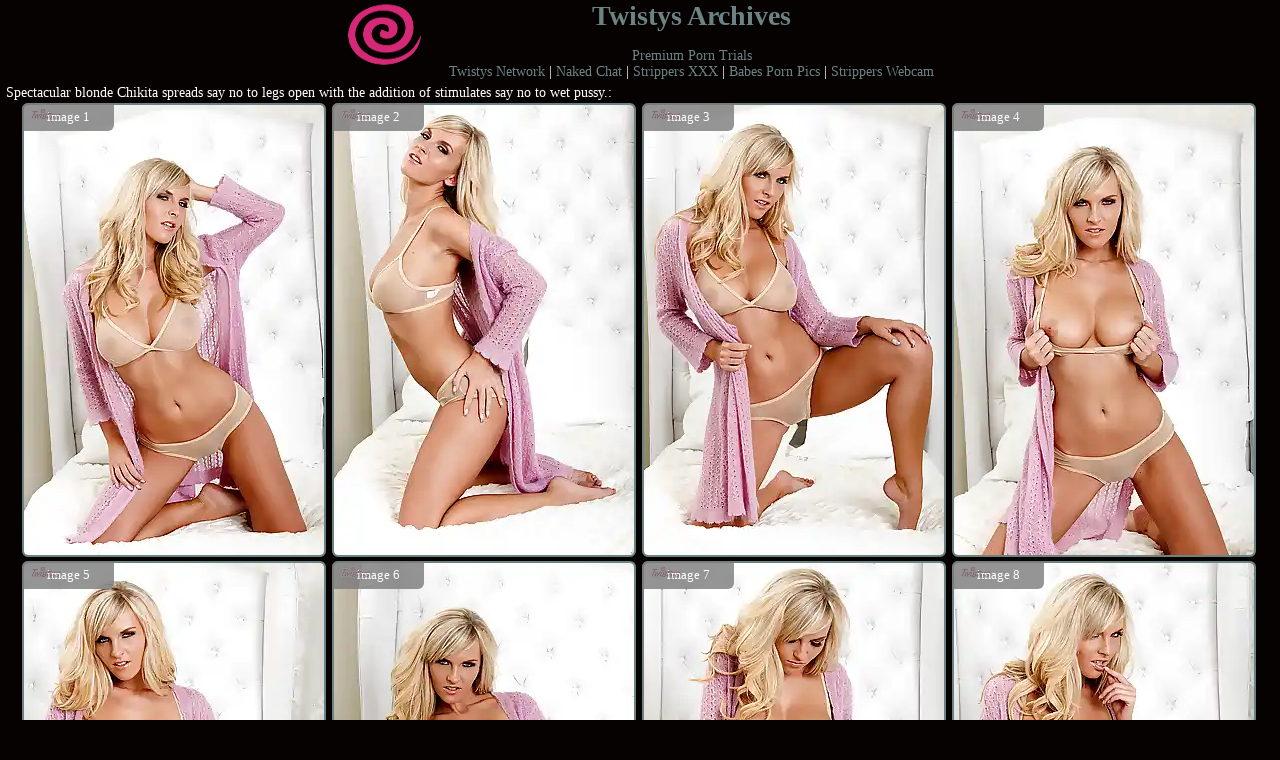

--- FILE ---
content_type: text/html; charset=UTF-8
request_url: https://www.twistysarchives.com/gallery/2679.html
body_size: 7178
content:
<!DOCTYPE html>
<html lang="en">
<head>
<meta charset="utf-8">
<meta name="rating" content="RTA-5042-1996-1400-1577-RTA" />
<title>Spectacular blonde Chikita spreads say no to legs open with the addition of stimulates say no to wet pussy. - TwistysArchives.com</title>
<meta name="viewport" content="width=device-width, initial-scale=1" />
<meta name="description" content="Total 16 pics with Spectacular blonde Chikita spreads say no to legs open with the addition of stimulates say no to wet pussy. for FREE! Naked Twistys girls with big tits expose their perfect bodies." />
<meta name="referrer" content="unsafe-url"/>
<meta name="robots" content="index, follow">
<style>
* {padding:0;margin:0;}
body {font-family:verdana;font-size:14px;background:#060201;color:#fff;}
a {color:#6c8384;text-decoration:none;}
a:hover {color:#98babc;text-decoration:none;}
.h_item {display:inline-table;position:relative;height:80px;vertical-align:top;padding:0 10px 0 10px;}
.i_item {position:absolute;font-size:13px;width:80px;background:#7b7b7b;opacity:0.8;top:0px;left:0px;padding:6px;color:#fff;border-radius:6px 0 6px 0;}
.item {margin:2px;border-radius:6px;}
.width {max-width:1550px;}
.lazy {vertical-align:top;border-radius:6px;border: 2px solid #6c8384;}
.lazy:hover {border: 2px solid #98babc;}
</style>
<!-- Global site tag (gtag.js) - Google Analytics -->
<script async src="https://www.googletagmanager.com/gtag/js?id=G-ZGSL3TGWK9"></script>
<script>
  window.dataLayer = window.dataLayer || [];
  function gtag(){dataLayer.push(arguments);}
  gtag('js', new Date());

  gtag('config', 'G-ZGSL3TGWK9');
</script>
</head>
<body>
<center>
<div class="width">    
<div class="h_item"><a href="/"><img src="/images/twi.png" width="79" height="70"></a></div>
<div class="h_item"><h1><a href="/">Twistys Archives</a></h1>
<br />
<a href="https://bioporno.com/onebucks">Premium Porn Trials</a><br />
<a href="/to/twistys-network/" rel="nofollow" target="_blank">Twistys Network</a> | <a href="/to/naked-chat/" rel="nofollow" target="_blank">Naked Chat</a> | <a href="https://www.hqstripper.com/" target="_blank">Strippers XXX</a> | <a href="https://allporn.pics/?search=babes" target="_blank">Babes Porn Pics</a> | <a href="https://strippers.webcam/">Strippers Webcam</a></div>
<br />
<div style="width:99%;text-align:left;margin-top:5px;">Spectacular blonde Chikita spreads say no to legs open with the addition of stimulates say no to wet pussy.:</div>
<script async src="/js/masonry.pkgd.min.js"></script>
<script>
  window.lazyLoadOptions = {
  };
</script>
<script src="/js/lazyload.min.js"></script>     
<div class="content" data-masonry='{ "itemSelector": ".item", "columnWidth": 310, "fitWidth": true }'>
<div class="item"><a href="/wp-content/uploads/galleries/2/679/0_701.jpg"><div class="i_item">image 1</div><img class="lazy" data-src="/wp-content/uploads/galleries/2/679/0_t.webp" src="/1px.png" width="300" height="450" alt=""></a></div><div class="item"><a href="/wp-content/uploads/galleries/2/679/1_14.jpg"><div class="i_item">image 2</div><img class="lazy" data-src="/wp-content/uploads/galleries/2/679/1_t.webp" src="/1px.png" width="300" height="450" alt=""></a></div><div class="item"><a href="/wp-content/uploads/galleries/2/679/2_85.jpg"><div class="i_item">image 3</div><img class="lazy" data-src="/wp-content/uploads/galleries/2/679/2_t.webp" src="/1px.png" width="300" height="450" alt=""></a></div><div class="item"><a href="/wp-content/uploads/galleries/2/679/3_832.jpg"><div class="i_item">image 4</div><img class="lazy" data-src="/wp-content/uploads/galleries/2/679/3_t.webp" src="/1px.png" width="300" height="450" alt=""></a></div><div class="item"><a href="/wp-content/uploads/galleries/2/679/4_985.jpg"><div class="i_item">image 5</div><img class="lazy" data-src="/wp-content/uploads/galleries/2/679/4_t.webp" src="/1px.png" width="300" height="450" alt=""></a></div><div class="item"><a href="/wp-content/uploads/galleries/2/679/5_681.jpg"><div class="i_item">image 6</div><img class="lazy" data-src="/wp-content/uploads/galleries/2/679/5_t.webp" src="/1px.png" width="300" height="450" alt=""></a></div><div class="item"><a href="/wp-content/uploads/galleries/2/679/6_405.jpg"><div class="i_item">image 7</div><img class="lazy" data-src="/wp-content/uploads/galleries/2/679/6_t.webp" src="/1px.png" width="300" height="450" alt=""></a></div><div class="item"><a href="/wp-content/uploads/galleries/2/679/7_709.jpg"><div class="i_item">image 8</div><img class="lazy" data-src="/wp-content/uploads/galleries/2/679/7_t.webp" src="/1px.png" width="300" height="450" alt=""></a></div><div class="item"><a href="/wp-content/uploads/galleries/2/679/8_554.jpg"><div class="i_item">image 9</div><img class="lazy" data-src="/wp-content/uploads/galleries/2/679/8_t.webp" src="/1px.png" width="300" height="450" alt=""></a></div><div class="item"><a href="/wp-content/uploads/galleries/2/679/9_107.jpg"><div class="i_item">image 10</div><img class="lazy" data-src="/wp-content/uploads/galleries/2/679/9_t.webp" src="/1px.png" width="300" height="200" alt=""></a></div><div class="item"><a href="/wp-content/uploads/galleries/2/679/10_523.jpg"><div class="i_item">image 11</div><img class="lazy" data-src="/wp-content/uploads/galleries/2/679/10_t.webp" src="/1px.png" width="300" height="450" alt=""></a></div><div class="item"><a href="/wp-content/uploads/galleries/2/679/11_824.jpg"><div class="i_item">image 12</div><img class="lazy" data-src="/wp-content/uploads/galleries/2/679/11_t.webp" src="/1px.png" width="300" height="450" alt=""></a></div><div class="item"><a href="/wp-content/uploads/galleries/2/679/12_689.jpg"><div class="i_item">image 13</div><img class="lazy" data-src="/wp-content/uploads/galleries/2/679/12_t.webp" src="/1px.png" width="300" height="450" alt=""></a></div><div class="item"><a href="/wp-content/uploads/galleries/2/679/13_126.jpg"><div class="i_item">image 14</div><img class="lazy" data-src="/wp-content/uploads/galleries/2/679/13_t.webp" src="/1px.png" width="300" height="450" alt=""></a></div><div class="item"><a href="/wp-content/uploads/galleries/2/679/14_497.jpg"><div class="i_item">image 15</div><img class="lazy" data-src="/wp-content/uploads/galleries/2/679/14_t.webp" src="/1px.png" width="300" height="450" alt=""></a></div><div class="item"><a href="/wp-content/uploads/galleries/2/679/15_763.jpg"><div class="i_item">image 16</div><img class="lazy" data-src="/wp-content/uploads/galleries/2/679/15_t.webp" src="/1px.png" width="300" height="200" alt=""></a></div>    
</div>
<a href="/to/twistys-network/" rel="nofollow"><img src="/images/twi2.png">
<h1>Get Full Access To <b>Twistys Network</b></a></h1>
<br />
<div style="max-width:100%;height:254px;overflow:hidden;margin:10px 0 20px 0;">
<iframe class="lazy" width="98%" height="250" style="display:block" marginWidth="0" marginHeight="0" frameBorder="no" data-src="https://creative.stripshow.party/widgets/v4/Universal?campaignId=frame23_middle&sourceId=twistysarchives.com&tag=girls/best&hideModelName=1&thumbSizeKey=big&hideButton=1&hideTitle=1&userId=b3d6e26b4a8881c5cbcb59b9dfd2acdac5325b12954c003bef9a5cdc7dfbf010"></iframe>
</div> 
<div class="content" data-masonry='{ "itemSelector": ".item", "columnWidth": 310, "fitWidth": true }'>
<div class="item"><a href="https://www.twistysarchives.com/gallery/2729.html"><div class="i_item">related</div><img class="lazy" data-src="/wp-content/uploads/20/020_gets.webp" src="/1px.png" width="300" height="450" alt=""></a></div>
<div class="item"><a href="https://www.twistysarchives.com/gallery/2312.html"><div class="i_item">related</div><img class="lazy" data-src="/wp-content/uploads/18/770_cole-with.webp" src="/1px.png" width="300" height="455" alt=""></a></div>
<div class="item"><a href="https://www.twistysarchives.com/gallery/2728.html"><div class="i_item">related</div><img class="lazy" data-src="/wp-content/uploads/20/026_hottie-stripteases.webp" src="/1px.png" width="300" height="450" alt=""></a></div>
<div class="item"><a href="https://www.twistysarchives.com/gallery/2820.html"><div class="i_item">related</div><img class="lazy" data-src="/wp-content/uploads/20/297_prinzzess-felicity-breasts.webp" src="/1px.png" width="300" height="450" alt=""></a></div>
<div class="item"><a href="https://www.twistysarchives.com/gallery/3461.html"><div class="i_item">related</div><img class="lazy" data-src="/wp-content/uploads/22/220_far-through.webp" src="/1px.png" width="300" height="450" alt=""></a></div>
<div class="item"><a href="https://www.twistysarchives.com/gallery/2755.html"><div class="i_item">related</div><img class="lazy" data-src="/wp-content/uploads/20/102_jessica-.webp" src="/1px.png" width="300" height="450" alt=""></a></div>
<div class="item"><a href="https://www.twistysarchives.com/gallery/3488.html"><div class="i_item">related</div><img class="lazy" data-src="/wp-content/uploads/22/300_off-her.webp" src="/1px.png" width="300" height="450" alt=""></a></div>
<div class="item"><a href="https://www.twistysarchives.com/gallery/2279.html"><div class="i_item">related</div><img class="lazy" data-src="/wp-content/uploads/18/669_taylor.webp" src="/1px.png" width="300" height="447" alt=""></a></div>
<div class="item"><a href="https://www.twistysarchives.com/gallery/2280.html"><div class="i_item">related</div><img class="lazy" data-src="/wp-content/uploads/18/677_in-bra-panties.webp" src="/1px.png" width="300" height="455" alt=""></a></div>
<div class="item"><a href="https://www.twistysarchives.com/gallery/2731.html"><div class="i_item">related</div><img class="lazy" data-src="/wp-content/uploads/20/032_gets-in.webp" src="/1px.png" width="300" height="450" alt=""></a></div>
<div class="item"><a href="https://www.twistysarchives.com/gallery/2386.html"><div class="i_item">related</div><img class="lazy" data-src="/wp-content/uploads/18/993_angelica.webp" src="/1px.png" width="300" height="450" alt=""></a></div>
<div class="item"><a href="https://www.twistysarchives.com/gallery/2310.html"><div class="i_item">related</div><img class="lazy" data-src="/wp-content/uploads/18/767_glum.webp" src="/1px.png" width="300" height="450" alt=""></a></div>
<div class="item"><a href="https://www.twistysarchives.com/gallery/2294.html"><div class="i_item">related</div><img class="lazy" data-src="/wp-content/uploads/18/712_blonde.webp" src="/1px.png" width="300" height="198" alt=""></a></div>
<div class="item"><a href="https://www.twistysarchives.com/gallery/2838.html"><div class="i_item">related</div><img class="lazy" data-src="/wp-content/uploads/20/350_her-spiral.webp" src="/1px.png" width="300" height="450" alt=""></a></div>
<div class="item"><a href="https://www.twistysarchives.com/gallery/2837.html"><div class="i_item">related</div><img class="lazy" data-src="/wp-content/uploads/20/346_strips.webp" src="/1px.png" width="300" height="450" alt=""></a></div>
<div class="item"><a href="https://www.twistysarchives.com/gallery/2362.html"><div class="i_item">related</div><img class="lazy" data-src="/wp-content/uploads/18/921_prevalent-the-dungeon.webp" src="/1px.png" width="300" height="450" alt=""></a></div>
<div class="item"><a href="https://www.twistysarchives.com/gallery/2299.html"><div class="i_item">related</div><img class="lazy" data-src="/wp-content/uploads/18/735_sexy-naked-kitchenette.webp" src="/1px.png" width="300" height="450" alt=""></a></div>
<div class="item"><a href="https://www.twistysarchives.com/gallery/3480.html"><div class="i_item">related</div><img class="lazy" data-src="/wp-content/uploads/22/280_her.webp" src="/1px.png" width="300" height="200" alt=""></a></div>
<div class="item"><a href="https://www.twistysarchives.com/gallery/2292.html"><div class="i_item">related</div><img class="lazy" data-src="/wp-content/uploads/18/717_valentina-chap-fallen.webp" src="/1px.png" width="300" height="450" alt=""></a></div>
<div class="item"><a href="https://www.twistysarchives.com/gallery/3473.html"><div class="i_item">related</div><img class="lazy" data-src="/wp-content/uploads/22/251_tits.webp" src="/1px.png" width="300" height="452" alt=""></a></div>
<div class="item"><a href="https://www.twistysarchives.com/gallery/2399.html"><div class="i_item">related</div><img class="lazy" data-src="/wp-content/uploads/19/033_babe.webp" src="/1px.png" width="300" height="448" alt=""></a></div>
<div class="item"><a href="https://www.twistysarchives.com/gallery/3463.html"><div class="i_item">related</div><img class="lazy" data-src="/wp-content/uploads/22/225_takes-out.webp" src="/1px.png" width="300" height="450" alt=""></a></div>
<div class="item"><a href="https://www.twistysarchives.com/gallery/3486.html"><div class="i_item">related</div><img class="lazy" data-src="/wp-content/uploads/22/298_ruby.webp" src="/1px.png" width="300" height="200" alt=""></a></div>
<div class="item"><a href="https://www.twistysarchives.com/gallery/2286.html"><div class="i_item">related</div><img class="lazy" data-src="/wp-content/uploads/18/697_aneta-shows-sexy.webp" src="/1px.png" width="300" height="400" alt=""></a></div>
<div class="item"><a href="https://www.twistysarchives.com/gallery/2835.html"><div class="i_item">related</div><img class="lazy" data-src="/wp-content/uploads/20/340_langford-.webp" src="/1px.png" width="300" height="450" alt=""></a></div>
<div class="item"><a href="https://www.twistysarchives.com/gallery/2853.html"><div class="i_item">related</div><img class="lazy" data-src="/wp-content/uploads/20/395_not-with-to.webp" src="/1px.png" width="300" height="450" alt=""></a></div>
<div class="item"><a href="https://www.twistysarchives.com/gallery/2406.html"><div class="i_item">related</div><img class="lazy" data-src="/wp-content/uploads/19/052_jelena-synthesize.webp" src="/1px.png" width="300" height="451" alt=""></a></div>
<div class="item"><a href="https://www.twistysarchives.com/gallery/2745.html"><div class="i_item">related</div><img class="lazy" data-src="/wp-content/uploads/20/075_fingering-s.webp" src="/1px.png" width="300" height="451" alt=""></a></div>
<div class="item"><a href="https://www.twistysarchives.com/gallery/2300.html"><div class="i_item">related</div><img class="lazy" data-src="/wp-content/uploads/18/734_say.webp" src="/1px.png" width="300" height="450" alt=""></a></div>
<div class="item"><a href="https://www.twistysarchives.com/gallery/2311.html"><div class="i_item">related</div><img class="lazy" data-src="/wp-content/uploads/18/768_carli-x-in.webp" src="/1px.png" width="300" height="451" alt=""></a></div>
<div class="item"><a href="https://www.twistysarchives.com/gallery/2283.html"><div class="i_item">related</div><img class="lazy" data-src="/wp-content/uploads/18/686_brunette.webp" src="/1px.png" width="300" height="451" alt=""></a></div>
<div class="item"><a href="https://www.twistysarchives.com/gallery/2373.html"><div class="i_item">related</div><img class="lazy" data-src="/wp-content/uploads/18/956_hot-pink.webp" src="/1px.png" width="300" height="400" alt=""></a></div>
<div class="item"><a href="https://www.twistysarchives.com/gallery/2766.html"><div class="i_item">related</div><img class="lazy" data-src="/wp-content/uploads/20/130_big-natural.webp" src="/1px.png" width="300" height="194" alt=""></a></div>
<div class="item"><a href="https://www.twistysarchives.com/gallery/2320.html"><div class="i_item">related</div><img class="lazy" data-src="/wp-content/uploads/18/792_jolie.webp" src="/1px.png" width="300" height="450" alt=""></a></div>
<div class="item"><a href="https://www.twistysarchives.com/gallery/2405.html"><div class="i_item">related</div><img class="lazy" data-src="/wp-content/uploads/19/054_configuration.webp" src="/1px.png" width="300" height="200" alt=""></a></div>
<div class="item"><a href="https://www.twistysarchives.com/gallery/2361.html"><div class="i_item">related</div><img class="lazy" data-src="/wp-content/uploads/18/920_all-open.webp" src="/1px.png" width="300" height="451" alt=""></a></div>
<div class="item"><a href="https://www.twistysarchives.com/gallery/3451.html"><div class="i_item">related</div><img class="lazy" data-src="/wp-content/uploads/22/190_jenna-playing-a.webp" src="/1px.png" width="300" height="450" alt=""></a></div>
<div class="item"><a href="https://www.twistysarchives.com/gallery/2375.html"><div class="i_item">related</div><img class="lazy" data-src="/wp-content/uploads/18/957_possessions.webp" src="/1px.png" width="300" height="452" alt=""></a></div>
<div class="item"><a href="https://www.twistysarchives.com/gallery/2365.html"><div class="i_item">related</div><img class="lazy" data-src="/wp-content/uploads/18/926_no-shagging-tits.webp" src="/1px.png" width="300" height="450" alt=""></a></div>
<div class="item"><a href="https://www.twistysarchives.com/gallery/2819.html"><div class="i_item">related</div><img class="lazy" data-src="/wp-content/uploads/20/294_with-some.webp" src="/1px.png" width="300" height="463" alt=""></a></div>
<div class="item"><a href="https://www.twistysarchives.com/gallery/3470.html"><div class="i_item">related</div><img class="lazy" data-src="/wp-content/uploads/22/249_teasing.webp" src="/1px.png" width="300" height="450" alt=""></a></div>
<div class="item"><a href="https://www.twistysarchives.com/gallery/2742.html"><div class="i_item">related</div><img class="lazy" data-src="/wp-content/uploads/20/064_her.webp" src="/1px.png" width="300" height="450" alt=""></a></div>
<div class="item"><a href="https://www.twistysarchives.com/gallery/3490.html"><div class="i_item">related</div><img class="lazy" data-src="/wp-content/uploads/22/307_brea-in-a.webp" src="/1px.png" width="300" height="450" alt=""></a></div>
<div class="item"><a href="https://www.twistysarchives.com/gallery/2750.html"><div class="i_item">related</div><img class="lazy" data-src="/wp-content/uploads/20/085_inexperienced.webp" src="/1px.png" width="300" height="450" alt=""></a></div>
<div class="item"><a href="https://www.twistysarchives.com/gallery/2734.html"><div class="i_item">related</div><img class="lazy" data-src="/wp-content/uploads/20/039_black-dress-humble.webp" src="/1px.png" width="300" height="450" alt=""></a></div>
<div class="item"><a href="https://www.twistysarchives.com/gallery/2393.html"><div class="i_item">related</div><img class="lazy" data-src="/wp-content/uploads/19/016_marie-her.webp" src="/1px.png" width="300" height="450" alt=""></a></div>
<div class="item"><a href="https://www.twistysarchives.com/gallery/2278.html"><div class="i_item">related</div><img class="lazy" data-src="/wp-content/uploads/18/672_end-plus.webp" src="/1px.png" width="300" height="450" alt=""></a></div>
<div class="item"><a href="https://www.twistysarchives.com/gallery/2407.html"><div class="i_item">related</div><img class="lazy" data-src="/wp-content/uploads/19/059_faye-toys-pussy.webp" src="/1px.png" width="300" height="200" alt=""></a></div>
<div class="item"><a href="https://www.twistysarchives.com/gallery/2307.html"><div class="i_item">related</div><img class="lazy" data-src="/wp-content/uploads/18/756_erica.webp" src="/1px.png" width="300" height="450" alt=""></a></div>
<div class="item"><a href="https://www.twistysarchives.com/gallery/2858.html"><div class="i_item">related</div><img class="lazy" data-src="/wp-content/uploads/20/406_hot-comme-obese.webp" src="/1px.png" width="300" height="443" alt=""></a></div>
<div class="item"><a href="https://www.twistysarchives.com/gallery/3455.html"><div class="i_item">related</div><img class="lazy" data-src="/wp-content/uploads/22/201_playing-on.webp" src="/1px.png" width="300" height="194" alt=""></a></div>
<div class="item"><a href="https://www.twistysarchives.com/gallery/2384.html"><div class="i_item">related</div><img class="lazy" data-src="/wp-content/uploads/18/987_hand-.webp" src="/1px.png" width="300" height="450" alt=""></a></div>
<div class="item"><a href="https://www.twistysarchives.com/gallery/2860.html"><div class="i_item">related</div><img class="lazy" data-src="/wp-content/uploads/20/417_outfit.webp" src="/1px.png" width="300" height="451" alt=""></a></div>
<div class="item"><a href="https://www.twistysarchives.com/gallery/2273.html"><div class="i_item">related</div><img class="lazy" data-src="/wp-content/uploads/18/655_squeal.webp" src="/1px.png" width="300" height="198" alt=""></a></div>
<div class="item"><a href="https://www.twistysarchives.com/gallery/2370.html"><div class="i_item">related</div><img class="lazy" data-src="/wp-content/uploads/18/945_by-to.webp" src="/1px.png" width="300" height="461" alt=""></a></div>
<div class="item"><a href="https://www.twistysarchives.com/gallery/2313.html"><div class="i_item">related</div><img class="lazy" data-src="/wp-content/uploads/18/774_a-sweet-smile.webp" src="/1px.png" width="300" height="445" alt=""></a></div>
<div class="item"><a href="https://www.twistysarchives.com/gallery/2308.html"><div class="i_item">related</div><img class="lazy" data-src="/wp-content/uploads/18/759_titillating-white.webp" src="/1px.png" width="300" height="450" alt=""></a></div>
<div class="item"><a href="https://www.twistysarchives.com/gallery/2379.html"><div class="i_item">related</div><img class="lazy" data-src="/wp-content/uploads/18/969_infant.webp" src="/1px.png" width="300" height="463" alt=""></a></div>
<div class="item"><a href="https://www.twistysarchives.com/gallery/3491.html"><div class="i_item">related</div><img class="lazy" data-src="/wp-content/uploads/22/312_bikini.webp" src="/1px.png" width="300" height="451" alt=""></a></div>
<div class="item"><a href="https://www.twistysarchives.com/gallery/2387.html"><div class="i_item">related</div><img class="lazy" data-src="/wp-content/uploads/18/996_in.webp" src="/1px.png" width="300" height="451" alt=""></a></div>
<div class="item"><a href="https://www.twistysarchives.com/gallery/2377.html"><div class="i_item">related</div><img class="lazy" data-src="/wp-content/uploads/18/966_a-interlace-garments.webp" src="/1px.png" width="300" height="463" alt=""></a></div>
<div class="item"><a href="https://www.twistysarchives.com/gallery/2383.html"><div class="i_item">related</div><img class="lazy" data-src="/wp-content/uploads/18/985_bobbi-bubbles.webp" src="/1px.png" width="300" height="451" alt=""></a></div>
<div class="item"><a href="https://www.twistysarchives.com/gallery/2759.html"><div class="i_item">related</div><img class="lazy" data-src="/wp-content/uploads/20/109_pornstar.webp" src="/1px.png" width="300" height="449" alt=""></a></div>
<div class="item"><a href="https://www.twistysarchives.com/gallery/3474.html"><div class="i_item">related</div><img class="lazy" data-src="/wp-content/uploads/22/257_pornstar.webp" src="/1px.png" width="300" height="443" alt=""></a></div>
<div class="item"><a href="https://www.twistysarchives.com/gallery/2402.html"><div class="i_item">related</div><img class="lazy" data-src="/wp-content/uploads/19/038_deity.webp" src="/1px.png" width="300" height="463" alt=""></a></div>
<div class="item"><a href="https://www.twistysarchives.com/gallery/2841.html"><div class="i_item">related</div><img class="lazy" data-src="/wp-content/uploads/20/360_pussy.webp" src="/1px.png" width="300" height="450" alt=""></a></div>
<div class="item"><a href="https://www.twistysarchives.com/gallery/2371.html"><div class="i_item">related</div><img class="lazy" data-src="/wp-content/uploads/18/949_bobbi-billard-naked.webp" src="/1px.png" width="300" height="451" alt=""></a></div>
<div class="item"><a href="https://www.twistysarchives.com/gallery/2831.html"><div class="i_item">related</div><img class="lazy" data-src="/wp-content/uploads/20/325_brunette.webp" src="/1px.png" width="300" height="200" alt=""></a></div>
<div class="item"><a href="https://www.twistysarchives.com/gallery/2277.html"><div class="i_item">related</div><img class="lazy" data-src="/wp-content/uploads/18/668_hammer-sexy-morning.webp" src="/1px.png" width="300" height="450" alt=""></a></div>
<div class="item"><a href="https://www.twistysarchives.com/gallery/2297.html"><div class="i_item">related</div><img class="lazy" data-src="/wp-content/uploads/18/726_suck.webp" src="/1px.png" width="300" height="450" alt=""></a></div>
<div class="item"><a href="https://www.twistysarchives.com/gallery/3450.html"><div class="i_item">related</div><img class="lazy" data-src="/wp-content/uploads/22/187_busty-anette-regarding.webp" src="/1px.png" width="300" height="450" alt=""></a></div>
<div class="item"><a href="https://www.twistysarchives.com/gallery/2296.html"><div class="i_item">related</div><img class="lazy" data-src="/wp-content/uploads/18/721_wants-to-get.webp" src="/1px.png" width="300" height="450" alt=""></a></div>
<div class="item"><a href="https://www.twistysarchives.com/gallery/3452.html"><div class="i_item">related</div><img class="lazy" data-src="/wp-content/uploads/22/193_glover-buccaneering-outdoors.webp" src="/1px.png" width="300" height="450" alt=""></a></div>
<div class="item"><a href="https://www.twistysarchives.com/gallery/2295.html"><div class="i_item">related</div><img class="lazy" data-src="/wp-content/uploads/18/723_anita-pearl-aerobics.webp" src="/1px.png" width="300" height="450" alt=""></a></div>
<div class="item"><a href="https://www.twistysarchives.com/gallery/2828.html"><div class="i_item">related</div><img class="lazy" data-src="/wp-content/uploads/20/315_breasted-girl.webp" src="/1px.png" width="300" height="444" alt=""></a></div>
<div class="item"><a href="https://www.twistysarchives.com/gallery/2305.html"><div class="i_item">related</div><img class="lazy" data-src="/wp-content/uploads/18/748_shepard-in.webp" src="/1px.png" width="300" height="450" alt=""></a></div>
<div class="item"><a href="https://www.twistysarchives.com/gallery/2832.html"><div class="i_item">related</div><img class="lazy" data-src="/wp-content/uploads/20/331_babe-chloe.webp" src="/1px.png" width="300" height="468" alt=""></a></div>
<div class="item"><a href="https://www.twistysarchives.com/gallery/2389.html"><div class="i_item">related</div><img class="lazy" data-src="/wp-content/uploads/19/005_fame-white-outfit.webp" src="/1px.png" width="300" height="450" alt=""></a></div>
<div class="item"><a href="https://www.twistysarchives.com/gallery/2834.html"><div class="i_item">related</div><img class="lazy" data-src="/wp-content/uploads/20/334_texas-arms-to.webp" src="/1px.png" width="300" height="450" alt=""></a></div>
<div class="item"><a href="https://www.twistysarchives.com/gallery/2395.html"><div class="i_item">related</div><img class="lazy" data-src="/wp-content/uploads/19/020_in-drag-of.webp" src="/1px.png" width="300" height="451" alt=""></a></div>
<div class="item"><a href="https://www.twistysarchives.com/gallery/2748.html"><div class="i_item">related</div><img class="lazy" data-src="/wp-content/uploads/20/078_yellowish.webp" src="/1px.png" width="300" height="463" alt=""></a></div>
<div class="item"><a href="https://www.twistysarchives.com/gallery/2762.html"><div class="i_item">related</div><img class="lazy" data-src="/wp-content/uploads/20/115_showing.webp" src="/1px.png" width="300" height="463" alt=""></a></div>
<div class="item"><a href="https://www.twistysarchives.com/gallery/2846.html"><div class="i_item">related</div><img class="lazy" data-src="/wp-content/uploads/20/375_in-pool.webp" src="/1px.png" width="300" height="450" alt=""></a></div>
<div class="item"><a href="https://www.twistysarchives.com/gallery/2378.html"><div class="i_item">related</div><img class="lazy" data-src="/wp-content/uploads/18/973_air.webp" src="/1px.png" width="300" height="450" alt=""></a></div>
<div class="item"><a href="https://www.twistysarchives.com/gallery/2374.html"><div class="i_item">related</div><img class="lazy" data-src="/wp-content/uploads/18/962_her-socialistic.webp" src="/1px.png" width="300" height="451" alt=""></a></div>
<div class="item"><a href="https://www.twistysarchives.com/gallery/3478.html"><div class="i_item">related</div><img class="lazy" data-src="/wp-content/uploads/22/272_tabitha-showing-ass.webp" src="/1px.png" width="300" height="451" alt=""></a></div>
<div class="item"><a href="https://www.twistysarchives.com/gallery/2822.html"><div class="i_item">related</div><img class="lazy" data-src="/wp-content/uploads/20/303_comme.webp" src="/1px.png" width="300" height="451" alt=""></a></div>
<div class="item"><a href="https://www.twistysarchives.com/gallery/2746.html"><div class="i_item">related</div><img class="lazy" data-src="/wp-content/uploads/20/070_czech-tits.webp" src="/1px.png" width="300" height="463" alt=""></a></div>
<div class="item"><a href="https://www.twistysarchives.com/gallery/3466.html"><div class="i_item">related</div><img class="lazy" data-src="/wp-content/uploads/22/235_lela-stripping-outdoors.webp" src="/1px.png" width="300" height="450" alt=""></a></div>
<div class="item"><a href="https://www.twistysarchives.com/gallery/2314.html"><div class="i_item">related</div><img class="lazy" data-src="/wp-content/uploads/18/783_toying.webp" src="/1px.png" width="300" height="451" alt=""></a></div>
<div class="item"><a href="https://www.twistysarchives.com/gallery/2289.html"><div class="i_item">related</div><img class="lazy" data-src="/wp-content/uploads/18/702_for-sex.webp" src="/1px.png" width="300" height="450" alt=""></a></div>
<div class="item"><a href="https://www.twistysarchives.com/gallery/2826.html"><div class="i_item">related</div><img class="lazy" data-src="/wp-content/uploads/20/307_bed.webp" src="/1px.png" width="300" height="400" alt=""></a></div>
<div class="item"><a href="https://www.twistysarchives.com/gallery/2754.html"><div class="i_item">related</div><img class="lazy" data-src="/wp-content/uploads/20/097_stripteases-penurious-.webp" src="/1px.png" width="300" height="450" alt=""></a></div>
<div class="item"><a href="https://www.twistysarchives.com/gallery/2864.html"><div class="i_item">related</div><img class="lazy" data-src="/wp-content/uploads/20/429_monika-unequalled.webp" src="/1px.png" width="300" height="450" alt=""></a></div>
<div class="item"><a href="https://www.twistysarchives.com/gallery/2861.html"><div class="i_item">related</div><img class="lazy" data-src="/wp-content/uploads/20/418_seductive-drill-hole.webp" src="/1px.png" width="300" height="463" alt=""></a></div>
<div class="item"><a href="https://www.twistysarchives.com/gallery/2316.html"><div class="i_item">related</div><img class="lazy" data-src="/wp-content/uploads/18/782_hot-stormy-nailed.webp" src="/1px.png" width="300" height="447" alt=""></a></div>
<div class="item"><a href="https://www.twistysarchives.com/gallery/2829.html"><div class="i_item">related</div><img class="lazy" data-src="/wp-content/uploads/20/320_off-with-a.webp" src="/1px.png" width="300" height="400" alt=""></a></div>
<div class="item"><a href="https://www.twistysarchives.com/gallery/2287.html"><div class="i_item">related</div><img class="lazy" data-src="/wp-content/uploads/18/693_granulated-.webp" src="/1px.png" width="300" height="450" alt=""></a></div>
<div class="item"><a href="https://www.twistysarchives.com/gallery/2743.html"><div class="i_item">related</div><img class="lazy" data-src="/wp-content/uploads/20/060_pornstar-snitch.webp" src="/1px.png" width="300" height="450" alt=""></a></div>
<div class="item"><a href="https://www.twistysarchives.com/gallery/2281.html"><div class="i_item">related</div><img class="lazy" data-src="/wp-content/uploads/18/678_fucking.webp" src="/1px.png" width="300" height="200" alt=""></a></div>
<div class="item"><a href="https://www.twistysarchives.com/gallery/2396.html"><div class="i_item">related</div><img class="lazy" data-src="/wp-content/uploads/19/023_sandee-westgate-fully.webp" src="/1px.png" width="300" height="450" alt=""></a></div>
<div class="item"><a href="https://www.twistysarchives.com/gallery/3462.html"><div class="i_item">related</div><img class="lazy" data-src="/wp-content/uploads/22/221_fun.webp" src="/1px.png" width="300" height="450" alt=""></a></div>
<div class="item"><a href="https://www.twistysarchives.com/gallery/2288.html"><div class="i_item">related</div><img class="lazy" data-src="/wp-content/uploads/18/701_brush.webp" src="/1px.png" width="300" height="200" alt=""></a></div>
<div class="item"><a href="https://www.twistysarchives.com/gallery/2749.html"><div class="i_item">related</div><img class="lazy" data-src="/wp-content/uploads/20/083_and.webp" src="/1px.png" width="300" height="451" alt=""></a></div>
<div class="item"><a href="https://www.twistysarchives.com/gallery/2847.html"><div class="i_item">related</div><img class="lazy" data-src="/wp-content/uploads/20/376_shes.webp" src="/1px.png" width="300" height="463" alt=""></a></div>
<div class="item"><a href="https://www.twistysarchives.com/gallery/2751.html"><div class="i_item">related</div><img class="lazy" data-src="/wp-content/uploads/20/093_doll.webp" src="/1px.png" width="300" height="200" alt=""></a></div>
<div class="item"><a href="https://www.twistysarchives.com/gallery/2303.html"><div class="i_item">related</div><img class="lazy" data-src="/wp-content/uploads/18/744_horny.webp" src="/1px.png" width="300" height="450" alt=""></a></div>
<div class="item"><a href="https://www.twistysarchives.com/gallery/2394.html"><div class="i_item">related</div><img class="lazy" data-src="/wp-content/uploads/19/017_alektra-s.webp" src="/1px.png" width="300" height="450" alt=""></a></div>
<div class="item"><a href="https://www.twistysarchives.com/gallery/2364.html"><div class="i_item">related</div><img class="lazy" data-src="/wp-content/uploads/18/927_her-botheration.webp" src="/1px.png" width="300" height="443" alt=""></a></div>
<div class="item"><a href="https://www.twistysarchives.com/gallery/2756.html"><div class="i_item">related</div><img class="lazy" data-src="/wp-content/uploads/20/105_her-spirited.webp" src="/1px.png" width="300" height="450" alt=""></a></div>
<div class="item"><a href="https://www.twistysarchives.com/gallery/3448.html"><div class="i_item">related</div><img class="lazy" data-src="/wp-content/uploads/22/179_with-glass-dildo.webp" src="/1px.png" width="300" height="450" alt=""></a></div>
<div class="item"><a href="https://www.twistysarchives.com/gallery/3459.html"><div class="i_item">related</div><img class="lazy" data-src="/wp-content/uploads/22/212_big-shower.webp" src="/1px.png" width="300" height="450" alt=""></a></div>
<div class="item"><a href="https://www.twistysarchives.com/gallery/2736.html"><div class="i_item">related</div><img class="lazy" data-src="/wp-content/uploads/20/040_way-a-bushwa.webp" src="/1px.png" width="300" height="443" alt=""></a></div>
<div class="item"><a href="https://www.twistysarchives.com/gallery/2390.html"><div class="i_item">related</div><img class="lazy" data-src="/wp-content/uploads/19/003_fucked.webp" src="/1px.png" width="300" height="447" alt=""></a></div>
<div class="item"><a href="https://www.twistysarchives.com/gallery/2768.html"><div class="i_item">related</div><img class="lazy" data-src="/wp-content/uploads/20/140_the.webp" src="/1px.png" width="300" height="200" alt=""></a></div>
<div class="item"><a href="https://www.twistysarchives.com/gallery/3487.html"><div class="i_item">related</div><img class="lazy" data-src="/wp-content/uploads/22/295_busty.webp" src="/1px.png" width="300" height="450" alt=""></a></div>
<div class="item"><a href="https://www.twistysarchives.com/gallery/2284.html"><div class="i_item">related</div><img class="lazy" data-src="/wp-content/uploads/18/687_hear-of-.webp" src="/1px.png" width="300" height="450" alt=""></a></div>
<div class="item"><a href="https://www.twistysarchives.com/gallery/2381.html"><div class="i_item">related</div><img class="lazy" data-src="/wp-content/uploads/18/983_dispirited-gold.webp" src="/1px.png" width="300" height="448" alt=""></a></div>
<div class="item"><a href="https://www.twistysarchives.com/gallery/2845.html"><div class="i_item">related</div><img class="lazy" data-src="/wp-content/uploads/20/367_autumn-fingers-parsimonious.webp" src="/1px.png" width="300" height="445" alt=""></a></div>
<div class="item"><a href="https://www.twistysarchives.com/gallery/2317.html"><div class="i_item">related</div><img class="lazy" data-src="/wp-content/uploads/18/788_hear.webp" src="/1px.png" width="300" height="451" alt=""></a></div>
<div class="item"><a href="https://www.twistysarchives.com/gallery/2855.html"><div class="i_item">related</div><img class="lazy" data-src="/wp-content/uploads/20/401_lesbian.webp" src="/1px.png" width="300" height="200" alt=""></a></div>
<div class="item"><a href="https://www.twistysarchives.com/gallery/2309.html"><div class="i_item">related</div><img class="lazy" data-src="/wp-content/uploads/18/764_sexy.webp" src="/1px.png" width="300" height="450" alt=""></a></div>
<div class="item"><a href="https://www.twistysarchives.com/gallery/2727.html"><div class="i_item">related</div><img class="lazy" data-src="/wp-content/uploads/20/016_wants.webp" src="/1px.png" width="300" height="450" alt=""></a></div>
<div class="item"><a href="https://www.twistysarchives.com/gallery/2763.html"><div class="i_item">related</div><img class="lazy" data-src="/wp-content/uploads/20/124_on.webp" src="/1px.png" width="300" height="452" alt=""></a></div>
<div class="item"><a href="https://www.twistysarchives.com/gallery/2382.html"><div class="i_item">related</div><img class="lazy" data-src="/wp-content/uploads/18/978_it-proper-of.webp" src="/1px.png" width="300" height="450" alt=""></a></div>
<div class="item"><a href="https://www.twistysarchives.com/gallery/2397.html"><div class="i_item">related</div><img class="lazy" data-src="/wp-content/uploads/19/026_malibu.webp" src="/1px.png" width="300" height="450" alt=""></a></div>
<div class="item"><a href="https://www.twistysarchives.com/gallery/2366.html"><div class="i_item">related</div><img class="lazy" data-src="/wp-content/uploads/18/936_lisa.webp" src="/1px.png" width="300" height="450" alt=""></a></div>
<div class="item"><a href="https://www.twistysarchives.com/gallery/3472.html"><div class="i_item">related</div><img class="lazy" data-src="/wp-content/uploads/22/247_vivian-pulling-panties.webp" src="/1px.png" width="300" height="400" alt=""></a></div>
<div class="item"><a href="https://www.twistysarchives.com/gallery/3460.html"><div class="i_item">related</div><img class="lazy" data-src="/wp-content/uploads/22/216_isis-taylor.webp" src="/1px.png" width="300" height="200" alt=""></a></div>
<div class="item"><a href="https://www.twistysarchives.com/gallery/3476.html"><div class="i_item">related</div><img class="lazy" data-src="/wp-content/uploads/22/262_piracy.webp" src="/1px.png" width="300" height="447" alt=""></a></div>
<div class="item"><a href="https://www.twistysarchives.com/gallery/2744.html"><div class="i_item">related</div><img class="lazy" data-src="/wp-content/uploads/20/067_living.webp" src="/1px.png" width="300" height="450" alt=""></a></div>
<div class="item"><a href="https://www.twistysarchives.com/gallery/2274.html"><div class="i_item">related</div><img class="lazy" data-src="/wp-content/uploads/18/659_aspen-big-titted.webp" src="/1px.png" width="300" height="450" alt=""></a></div>
<div class="item"><a href="https://www.twistysarchives.com/gallery/2765.html"><div class="i_item">related</div><img class="lazy" data-src="/wp-content/uploads/20/127_ho-unfocused-a.webp" src="/1px.png" width="300" height="447" alt=""></a></div>
<div class="item"><a href="https://www.twistysarchives.com/gallery/2315.html"><div class="i_item">related</div><img class="lazy" data-src="/wp-content/uploads/18/777_sweet-blonde-disparaging.webp" src="/1px.png" width="300" height="424" alt=""></a></div>
<div class="item"><a href="https://www.twistysarchives.com/gallery/2723.html"><div class="i_item">related</div><img class="lazy" data-src="/wp-content/uploads/20/004_aurous-spread.webp" src="/1px.png" width="300" height="451" alt=""></a></div>
<div class="item"><a href="https://www.twistysarchives.com/gallery/2285.html"><div class="i_item">related</div><img class="lazy" data-src="/wp-content/uploads/18/690_loveliness-shows.webp" src="/1px.png" width="300" height="443" alt=""></a></div>
<div class="item"><a href="https://www.twistysarchives.com/gallery/2724.html"><div class="i_item">related</div><img class="lazy" data-src="/wp-content/uploads/20/009_jaime-and.webp" src="/1px.png" width="300" height="450" alt=""></a></div>
<div class="item"><a href="https://www.twistysarchives.com/gallery/2291.html"><div class="i_item">related</div><img class="lazy" data-src="/wp-content/uploads/18/706_huge.webp" src="/1px.png" width="300" height="450" alt=""></a></div>
<div class="item"><a href="https://www.twistysarchives.com/gallery/2726.html"><div class="i_item">related</div><img class="lazy" data-src="/wp-content/uploads/20/012_you.webp" src="/1px.png" width="300" height="450" alt=""></a></div>
<div class="item"><a href="https://www.twistysarchives.com/gallery/2290.html"><div class="i_item">related</div><img class="lazy" data-src="/wp-content/uploads/18/705_downcast-takes-beyond.webp" src="/1px.png" width="300" height="200" alt=""></a></div>
<div class="item"><a href="https://www.twistysarchives.com/gallery/2304.html"><div class="i_item">related</div><img class="lazy" data-src="/wp-content/uploads/18/747.webp" src="/1px.png" width="300" height="450" alt=""></a></div>
<div class="item"><a href="https://www.twistysarchives.com/gallery/2823.html"><div class="i_item">related</div><img class="lazy" data-src="/wp-content/uploads/20/304_anna-pussy-your.webp" src="/1px.png" width="300" height="450" alt=""></a></div>
<div class="item"><a href="https://www.twistysarchives.com/gallery/3469.html"><div class="i_item">related</div><img class="lazy" data-src="/wp-content/uploads/22/239_excoriating-sydney-outdoors.webp" src="/1px.png" width="300" height="451" alt=""></a></div>
<div class="item"><a href="https://www.twistysarchives.com/gallery/2403.html"><div class="i_item">related</div><img class="lazy" data-src="/wp-content/uploads/19/047_in-rags-dreams.webp" src="/1px.png" width="300" height="453" alt=""></a></div>
<div class="item"><a href="https://www.twistysarchives.com/gallery/2844.html"><div class="i_item">related</div><img class="lazy" data-src="/wp-content/uploads/20/371_favorite-purple.webp" src="/1px.png" width="300" height="200" alt=""></a></div>
<div class="item"><a href="https://www.twistysarchives.com/gallery/2293.html"><div class="i_item">related</div><img class="lazy" data-src="/wp-content/uploads/18/714_avant-toy-.webp" src="/1px.png" width="300" height="450" alt=""></a></div>
<div class="item"><a href="https://www.twistysarchives.com/gallery/3475.html"><div class="i_item">related</div><img class="lazy" data-src="/wp-content/uploads/22/264_kross-from.webp" src="/1px.png" width="300" height="200" alt=""></a></div>
<div class="item"><a href="https://www.twistysarchives.com/gallery/2733.html"><div class="i_item">related</div><img class="lazy" data-src="/wp-content/uploads/20/034_sucking.webp" src="/1px.png" width="300" height="443" alt=""></a></div>
<div class="item"><a href="https://www.twistysarchives.com/gallery/2404.html"><div class="i_item">related</div><img class="lazy" data-src="/wp-content/uploads/19/044_in-rated-peak.webp" src="/1px.png" width="300" height="463" alt=""></a></div>
<div class="item"><a href="https://www.twistysarchives.com/gallery/2737.html"><div class="i_item">related</div><img class="lazy" data-src="/wp-content/uploads/20/046_plus-then.webp" src="/1px.png" width="300" height="450" alt=""></a></div>
<div class="item"><a href="https://www.twistysarchives.com/gallery/2848.html"><div class="i_item">related</div><img class="lazy" data-src="/wp-content/uploads/20/382_lela.webp" src="/1px.png" width="300" height="450" alt=""></a></div>
<div class="item"><a href="https://www.twistysarchives.com/gallery/2863.html"><div class="i_item">related</div><img class="lazy" data-src="/wp-content/uploads/20/424.webp" src="/1px.png" width="300" height="450" alt=""></a></div>
<div class="item"><a href="https://www.twistysarchives.com/gallery/2849.html"><div class="i_item">related</div><img class="lazy" data-src="/wp-content/uploads/20/381_smokin.webp" src="/1px.png" width="300" height="450" alt=""></a></div>
<div class="item"><a href="https://www.twistysarchives.com/gallery/3449.html"><div class="i_item">related</div><img class="lazy" data-src="/wp-content/uploads/22/183_tease.webp" src="/1px.png" width="300" height="450" alt=""></a></div>
<div class="item"><a href="https://www.twistysarchives.com/gallery/3446.html"><div class="i_item">related</div><img class="lazy" data-src="/wp-content/uploads/22/175_rita-everywhere.webp" src="/1px.png" width="300" height="450" alt=""></a></div>
<div class="item"><a href="https://www.twistysarchives.com/gallery/2741.html"><div class="i_item">related</div><img class="lazy" data-src="/wp-content/uploads/20/061_with-side.webp" src="/1px.png" width="300" height="450" alt=""></a></div>
<div class="item"><a href="https://www.twistysarchives.com/gallery/2732.html"><div class="i_item">related</div><img class="lazy" data-src="/wp-content/uploads/20/028_trimmed.webp" src="/1px.png" width="300" height="450" alt=""></a></div>
<div class="item"><a href="https://www.twistysarchives.com/gallery/2401.html"><div class="i_item">related</div><img class="lazy" data-src="/wp-content/uploads/19/041_bamboo-loving.webp" src="/1px.png" width="300" height="450" alt=""></a></div>
<div class="item"><a href="https://www.twistysarchives.com/gallery/2385.html"><div class="i_item">related</div><img class="lazy" data-src="/wp-content/uploads/18/990_bared-jungle-wager.webp" src="/1px.png" width="300" height="448" alt=""></a></div>
<div class="item"><a href="https://www.twistysarchives.com/gallery/2747.html"><div class="i_item">related</div><img class="lazy" data-src="/wp-content/uploads/20/079_is-stockings.webp" src="/1px.png" width="300" height="450" alt=""></a></div>
<div class="item"><a href="https://www.twistysarchives.com/gallery/2830.html"><div class="i_item">related</div><img class="lazy" data-src="/wp-content/uploads/20/328_inwards-austin-purple.webp" src="/1px.png" width="300" height="462" alt=""></a></div>
<div class="item"><a href="https://www.twistysarchives.com/gallery/2767.html"><div class="i_item">related</div><img class="lazy" data-src="/wp-content/uploads/20/137_comprehensive-showing.webp" src="/1px.png" width="300" height="444" alt=""></a></div>
<div class="item"><a href="https://www.twistysarchives.com/gallery/2363.html"><div class="i_item">related</div><img class="lazy" data-src="/wp-content/uploads/18/933_getting-no.webp" src="/1px.png" width="300" height="450" alt=""></a></div>
<div class="item"><a href="https://www.twistysarchives.com/gallery/3458.html"><div class="i_item">related</div><img class="lazy" data-src="/wp-content/uploads/22/211_redhead-showing-pink.webp" src="/1px.png" width="300" height="443" alt=""></a></div>
<div class="item"><a href="https://www.twistysarchives.com/gallery/2392.html"><div class="i_item">related</div><img class="lazy" data-src="/wp-content/uploads/19/008_nice-perky-breasts.webp" src="/1px.png" width="300" height="463" alt=""></a></div>
<div class="item"><a href="https://www.twistysarchives.com/gallery/3489.html"><div class="i_item">related</div><img class="lazy" data-src="/wp-content/uploads/22/302_bikini-riding-a.webp" src="/1px.png" width="300" height="443" alt=""></a></div>
<div class="item"><a href="https://www.twistysarchives.com/gallery/2833.html"><div class="i_item">related</div><img class="lazy" data-src="/wp-content/uploads/20/337_holly.webp" src="/1px.png" width="300" height="451" alt=""></a></div>
<div class="item"><a href="https://www.twistysarchives.com/gallery/3445.html"><div class="i_item">related</div><img class="lazy" data-src="/wp-content/uploads/22/167_gabrielle-big-tits.webp" src="/1px.png" width="300" height="450" alt=""></a></div>
<div class="item"><a href="https://www.twistysarchives.com/gallery/2725.html"><div class="i_item">related</div><img class="lazy" data-src="/wp-content/uploads/20/013_gets-herself-wet.webp" src="/1px.png" width="300" height="450" alt=""></a></div>
<div class="item"><a href="https://www.twistysarchives.com/gallery/2851.html"><div class="i_item">related</div><img class="lazy" data-src="/wp-content/uploads/20/388_capri.webp" src="/1px.png" width="300" height="450" alt=""></a></div>
<div class="item"><a href="https://www.twistysarchives.com/gallery/3453.html"><div class="i_item">related</div><img class="lazy" data-src="/wp-content/uploads/22/192_cute-redhead-chirpy.webp" src="/1px.png" width="300" height="443" alt=""></a></div>
<div class="item"><a href="https://www.twistysarchives.com/gallery/2367.html"><div class="i_item">related</div><img class="lazy" data-src="/wp-content/uploads/18/930_pair.webp" src="/1px.png" width="300" height="450" alt=""></a></div>
<div class="item"><a href="https://www.twistysarchives.com/gallery/2380.html"><div class="i_item">related</div><img class="lazy" data-src="/wp-content/uploads/18/976_yellow-coddle.webp" src="/1px.png" width="300" height="450" alt=""></a></div>
<div class="item"><a href="https://www.twistysarchives.com/gallery/2840.html"><div class="i_item">related</div><img class="lazy" data-src="/wp-content/uploads/20/355_naked-in-stockings.webp" src="/1px.png" width="300" height="450" alt=""></a></div>
<div class="item"><a href="https://www.twistysarchives.com/gallery/3477.html"><div class="i_item">related</div><img class="lazy" data-src="/wp-content/uploads/22/268_gnaw.webp" src="/1px.png" width="300" height="457" alt=""></a></div>
<div class="item"><a href="https://www.twistysarchives.com/gallery/2721.html"><div class="i_item">related</div><img class="lazy" data-src="/wp-content/uploads/20/000_naughty.webp" src="/1px.png" width="300" height="450" alt=""></a></div>
<div class="item"><a href="https://www.twistysarchives.com/gallery/3483.html"><div class="i_item">related</div><img class="lazy" data-src="/wp-content/uploads/22/285_undresses.webp" src="/1px.png" width="300" height="450" alt=""></a></div>
<div class="item"><a href="https://www.twistysarchives.com/gallery/3465.html"><div class="i_item">related</div><img class="lazy" data-src="/wp-content/uploads/22/229_perky-perverted-mitzy.webp" src="/1px.png" width="300" height="400" alt=""></a></div>
<div class="item"><a href="https://www.twistysarchives.com/gallery/2735.html"><div class="i_item">related</div><img class="lazy" data-src="/wp-content/uploads/20/043_nicole-sucks-fucks.webp" src="/1px.png" width="300" height="450" alt=""></a></div>
<div class="item"><a href="https://www.twistysarchives.com/gallery/2400.html"><div class="i_item">related</div><img class="lazy" data-src="/wp-content/uploads/19/034_jamie.webp" src="/1px.png" width="300" height="451" alt=""></a></div>
<div class="item"><a href="https://www.twistysarchives.com/gallery/2854.html"><div class="i_item">related</div><img class="lazy" data-src="/wp-content/uploads/20/399_gitta-and-miasmic.webp" src="/1px.png" width="300" height="450" alt=""></a></div>
<div class="item"><a href="https://www.twistysarchives.com/gallery/2850.html"><div class="i_item">related</div><img class="lazy" data-src="/wp-content/uploads/20/385_length-of.webp" src="/1px.png" width="300" height="450" alt=""></a></div>
<div class="item"><a href="https://www.twistysarchives.com/gallery/2757.html"><div class="i_item">related</div><img class="lazy" data-src="/wp-content/uploads/20/114_monika-vesela.webp" src="/1px.png" width="300" height="450" alt=""></a></div>
<div class="item"><a href="https://www.twistysarchives.com/gallery/2302.html"><div class="i_item">related</div><img class="lazy" data-src="/wp-content/uploads/18/738_lanny-huge.webp" src="/1px.png" width="300" height="452" alt=""></a></div>
<div class="item"><a href="https://www.twistysarchives.com/gallery/2730.html"><div class="i_item">related</div><img class="lazy" data-src="/wp-content/uploads/20/022_-alongside-insanely.webp" src="/1px.png" width="300" height="203" alt=""></a></div>
<div class="item"><a href="https://www.twistysarchives.com/gallery/2862.html"><div class="i_item">related</div><img class="lazy" data-src="/wp-content/uploads/20/421_mortal-with-a.webp" src="/1px.png" width="300" height="400" alt=""></a></div>
<div class="item"><a href="https://www.twistysarchives.com/gallery/2368.html"><div class="i_item">related</div><img class="lazy" data-src="/wp-content/uploads/18/942_poll-it-slowly.webp" src="/1px.png" width="300" height="448" alt=""></a></div>
<div class="item"><a href="https://www.twistysarchives.com/gallery/3457.html"><div class="i_item">related</div><img class="lazy" data-src="/wp-content/uploads/22/206_down-the-month.webp" src="/1px.png" width="300" height="450" alt=""></a></div>
<div class="item"><a href="https://www.twistysarchives.com/gallery/3444.html"><div class="i_item">related</div><img class="lazy" data-src="/wp-content/uploads/22/172_roxxx-fucks.webp" src="/1px.png" width="300" height="200" alt=""></a></div>
<div class="item"><a href="https://www.twistysarchives.com/gallery/2722.html"><div class="i_item">related</div><img class="lazy" data-src="/wp-content/uploads/20/001_jamaica.webp" src="/1px.png" width="300" height="450" alt=""></a></div>
<div class="item"><a href="https://www.twistysarchives.com/gallery/3481.html"><div class="i_item">related</div><img class="lazy" data-src="/wp-content/uploads/22/277_dildo.webp" src="/1px.png" width="300" height="451" alt=""></a></div>
<div class="item"><a href="https://www.twistysarchives.com/gallery/2276.html"><div class="i_item">related</div><img class="lazy" data-src="/wp-content/uploads/18/663_her-huge-tits.webp" src="/1px.png" width="300" height="450" alt=""></a></div>
<div class="item"><a href="https://www.twistysarchives.com/gallery/3468.html"><div class="i_item">related</div><img class="lazy" data-src="/wp-content/uploads/22/238_nancy.webp" src="/1px.png" width="300" height="450" alt=""></a></div>
<div class="item"><a href="https://www.twistysarchives.com/gallery/3467.html"><div class="i_item">related</div><img class="lazy" data-src="/wp-content/uploads/22/242_hollie.webp" src="/1px.png" width="300" height="450" alt=""></a></div>
<div class="item"><a href="https://www.twistysarchives.com/gallery/2301.html"><div class="i_item">related</div><img class="lazy" data-src="/wp-content/uploads/18/741_hannah-concerning.webp" src="/1px.png" width="300" height="450" alt=""></a></div>
<div class="item"><a href="https://www.twistysarchives.com/gallery/2843.html"><div class="i_item">related</div><img class="lazy" data-src="/wp-content/uploads/20/364_words-the.webp" src="/1px.png" width="300" height="448" alt=""></a></div>
<div class="item"><a href="https://www.twistysarchives.com/gallery/2856.html"><div class="i_item">related</div><img class="lazy" data-src="/wp-content/uploads/20/403_sophia-home.webp" src="/1px.png" width="300" height="450" alt=""></a></div>
<div class="item"><a href="https://www.twistysarchives.com/gallery/2360.html"><div class="i_item">related</div><img class="lazy" data-src="/wp-content/uploads/18/916_nicole-soaking-pool.webp" src="/1px.png" width="300" height="450" alt=""></a></div>
<div class="item"><a href="https://www.twistysarchives.com/gallery/3471.html"><div class="i_item">related</div><img class="lazy" data-src="/wp-content/uploads/22/254_outdoor-picked-pussy.webp" src="/1px.png" width="300" height="451" alt=""></a></div>
<div class="item"><a href="https://www.twistysarchives.com/gallery/2319.html"><div class="i_item">related</div><img class="lazy" data-src="/wp-content/uploads/18/789_the.webp" src="/1px.png" width="300" height="451" alt=""></a></div>
<div class="item"><a href="https://www.twistysarchives.com/gallery/2369.html"><div class="i_item">related</div><img class="lazy" data-src="/wp-content/uploads/18/941_rich-titty.webp" src="/1px.png" width="300" height="200" alt=""></a></div>
<div class="item"><a href="https://www.twistysarchives.com/gallery/2376.html"><div class="i_item">related</div><img class="lazy" data-src="/wp-content/uploads/18/963_suntanning.webp" src="/1px.png" width="300" height="450" alt=""></a></div>
<div class="item"><a href="https://www.twistysarchives.com/gallery/3454.html"><div class="i_item">related</div><img class="lazy" data-src="/wp-content/uploads/22/198_her.webp" src="/1px.png" width="300" height="454" alt=""></a></div>
<div class="item"><a href="https://www.twistysarchives.com/gallery/2859.html"><div class="i_item">related</div><img class="lazy" data-src="/wp-content/uploads/20/414_karma-rosenberg.webp" src="/1px.png" width="300" height="449" alt=""></a></div>
<div class="item"><a href="https://www.twistysarchives.com/gallery/2821.html"><div class="i_item">related</div><img class="lazy" data-src="/wp-content/uploads/20/300_an-increment-of.webp" src="/1px.png" width="300" height="450" alt=""></a></div>
<div class="item"><a href="https://www.twistysarchives.com/gallery/2275.html"><div class="i_item">related</div><img class="lazy" data-src="/wp-content/uploads/18/660_moore-simply-special.webp" src="/1px.png" width="300" height="450" alt=""></a></div>
<div class="item"><a href="https://www.twistysarchives.com/gallery/3479.html"><div class="i_item">related</div><img class="lazy" data-src="/wp-content/uploads/22/271_cute-brunette-timea.webp" src="/1px.png" width="300" height="450" alt=""></a></div>
<div class="item"><a href="https://www.twistysarchives.com/gallery/2852.html"><div class="i_item">related</div><img class="lazy" data-src="/wp-content/uploads/20/392_reveals-x.webp" src="/1px.png" width="300" height="450" alt=""></a></div>
<div class="item"><a href="https://www.twistysarchives.com/gallery/2761.html"><div class="i_item">related</div><img class="lazy" data-src="/wp-content/uploads/20/118_nicole-relaxation.webp" src="/1px.png" width="300" height="400" alt=""></a></div>
<div class="item"><a href="https://www.twistysarchives.com/gallery/3485.html"><div class="i_item">related</div><img class="lazy" data-src="/wp-content/uploads/22/291_titillating.webp" src="/1px.png" width="300" height="400" alt=""></a></div>
<div class="item"><a href="https://www.twistysarchives.com/gallery/2298.html"><div class="i_item">related</div><img class="lazy" data-src="/wp-content/uploads/18/729_dark-the-perfect.webp" src="/1px.png" width="300" height="450" alt=""></a></div>
<div class="item"><a href="https://www.twistysarchives.com/gallery/2740.html"><div class="i_item">related</div><img class="lazy" data-src="/wp-content/uploads/20/057_cold.webp" src="/1px.png" width="300" height="450" alt=""></a></div>
<div class="item"><a href="https://www.twistysarchives.com/gallery/2842.html"><div class="i_item">related</div><img class="lazy" data-src="/wp-content/uploads/20/361_more.webp" src="/1px.png" width="300" height="200" alt=""></a></div>
<div class="item"><a href="https://www.twistysarchives.com/gallery/2866.html"><div class="i_item">related</div><img class="lazy" data-src="/wp-content/uploads/20/433_-gets.webp" src="/1px.png" width="300" height="450" alt=""></a></div>
<div class="item"><a href="https://www.twistysarchives.com/gallery/2824.html"><div class="i_item">related</div><img class="lazy" data-src="/wp-content/uploads/20/318_enveloping-her-toys.webp" src="/1px.png" width="300" height="200" alt=""></a></div>
<div class="item"><a href="https://www.twistysarchives.com/gallery/3447.html"><div class="i_item">related</div><img class="lazy" data-src="/wp-content/uploads/22/176_every-unladylike-with.webp" src="/1px.png" width="300" height="450" alt=""></a></div>
<div class="item"><a href="https://www.twistysarchives.com/gallery/2752.html"><div class="i_item">related</div><img class="lazy" data-src="/wp-content/uploads/20/094_husband-the-rios.webp" src="/1px.png" width="300" height="200" alt=""></a></div>
<div class="item"><a href="https://www.twistysarchives.com/gallery/2306.html"><div class="i_item">related</div><img class="lazy" data-src="/wp-content/uploads/18/754_spirited.webp" src="/1px.png" width="300" height="450" alt=""></a></div>
<div class="item"><a href="https://www.twistysarchives.com/gallery/2753.html"><div class="i_item">related</div><img class="lazy" data-src="/wp-content/uploads/20/088_gives.webp" src="/1px.png" width="300" height="450" alt=""></a></div>
<div class="item"><a href="https://www.twistysarchives.com/gallery/2839.html"><div class="i_item">related</div><img class="lazy" data-src="/wp-content/uploads/20/352_heavy-tits-up.webp" src="/1px.png" width="300" height="451" alt=""></a></div>
<div class="item"><a href="https://www.twistysarchives.com/gallery/2857.html"><div class="i_item">related</div><img class="lazy" data-src="/wp-content/uploads/20/410_stripping.webp" src="/1px.png" width="300" height="450" alt=""></a></div>
<div class="item"><a href="https://www.twistysarchives.com/gallery/3484.html"><div class="i_item">related</div><img class="lazy" data-src="/wp-content/uploads/22/289_judy.webp" src="/1px.png" width="300" height="450" alt=""></a></div>
<div class="item"><a href="https://www.twistysarchives.com/gallery/2738.html"><div class="i_item">related</div><img class="lazy" data-src="/wp-content/uploads/20/049_cute.webp" src="/1px.png" width="300" height="450" alt=""></a></div>
<div class="item"><a href="https://www.twistysarchives.com/gallery/2282.html"><div class="i_item">related</div><img class="lazy" data-src="/wp-content/uploads/18/681_a-strips-apply.webp" src="/1px.png" width="300" height="450" alt=""></a></div>
<div class="item"><a href="https://www.twistysarchives.com/gallery/2825.html"><div class="i_item">related</div><img class="lazy" data-src="/wp-content/uploads/20/310_sweet-gets-difficulty.webp" src="/1px.png" width="300" height="450" alt=""></a></div>
<div class="item"><a href="https://www.twistysarchives.com/gallery/2827.html"><div class="i_item">related</div><img class="lazy" data-src="/wp-content/uploads/20/322_gina-win-first.webp" src="/1px.png" width="300" height="200" alt=""></a></div>
<div class="item"><a href="https://www.twistysarchives.com/gallery/2318.html"><div class="i_item">related</div><img class="lazy" data-src="/wp-content/uploads/18/795_fallen-her.webp" src="/1px.png" width="300" height="451" alt=""></a></div>
<div class="item"><a href="https://www.twistysarchives.com/gallery/3482.html"><div class="i_item">related</div><img class="lazy" data-src="/wp-content/uploads/22/281_cut-say.webp" src="/1px.png" width="300" height="450" alt=""></a></div>
<div class="item"><a href="https://www.twistysarchives.com/gallery/2391.html"><div class="i_item">related</div><img class="lazy" data-src="/wp-content/uploads/19/011_regina-a.webp" src="/1px.png" width="300" height="450" alt=""></a></div>
<div class="item"><a href="https://www.twistysarchives.com/gallery/2398.html"><div class="i_item">related</div><img class="lazy" data-src="/wp-content/uploads/19/030_let-those.webp" src="/1px.png" width="300" height="463" alt=""></a></div>
<div class="item"><a href="https://www.twistysarchives.com/gallery/2760.html"><div class="i_item">related</div><img class="lazy" data-src="/wp-content/uploads/20/121_taylor-cum.webp" src="/1px.png" width="300" height="450" alt=""></a></div>
<div class="item"><a href="https://www.twistysarchives.com/gallery/2758.html"><div class="i_item">related</div><img class="lazy" data-src="/wp-content/uploads/20/108_nice-this.webp" src="/1px.png" width="300" height="199" alt=""></a></div>
<div class="item"><a href="https://www.twistysarchives.com/gallery/2865.html"><div class="i_item">related</div><img class="lazy" data-src="/wp-content/uploads/20/430_gently-identity.webp" src="/1px.png" width="300" height="450" alt=""></a></div>
<div class="item"><a href="https://www.twistysarchives.com/gallery/2372.html"><div class="i_item">related</div><img class="lazy" data-src="/wp-content/uploads/18/953_demi-to-dirty.webp" src="/1px.png" width="300" height="450" alt=""></a></div>
<div class="item"><a href="https://www.twistysarchives.com/gallery/3456.html"><div class="i_item">related</div><img class="lazy" data-src="/wp-content/uploads/22/203_gets-back.webp" src="/1px.png" width="300" height="450" alt=""></a></div>
<div class="item"><a href="https://www.twistysarchives.com/gallery/2739.html"><div class="i_item">related</div><img class="lazy" data-src="/wp-content/uploads/20/052_shacking.webp" src="/1px.png" width="300" height="200" alt=""></a></div>
<div class="item"><a href="https://www.twistysarchives.com/gallery/2388.html"><div class="i_item">related</div><img class="lazy" data-src="/wp-content/uploads/18/999_pink-bra.webp" src="/1px.png" width="300" height="450" alt=""></a></div>
<div class="item"><a href="https://www.twistysarchives.com/gallery/2764.html"><div class="i_item">related</div><img class="lazy" data-src="/wp-content/uploads/20/133_blonde-alexia.webp" src="/1px.png" width="300" height="200" alt=""></a></div>
<div class="item"><a href="https://www.twistysarchives.com/gallery/3464.html"><div class="i_item">related</div><img class="lazy" data-src="/wp-content/uploads/22/230_busty-redhead-gemini.webp" src="/1px.png" width="300" height="450" alt=""></a></div>
<div class="item"><a href="https://www.twistysarchives.com/gallery/2836.html"><div class="i_item">related</div><img class="lazy" data-src="/wp-content/uploads/20/343_their-cherrys.webp" src="/1px.png" width="300" height="200" alt=""></a></div>

</div>
<br /><br />
Nude babes @ <a href="http://babes34.pro/">Babes 34 pro</a> <a href="https://www.pussyspace.com/">Pussy Space</a> <a href="https://rusuchka.com/">RUsuchka.com</a> <a href="https://checkporno.com/">Checkporno.com</a> <a href="https://www.justnudepic.com">Nude Pics</a><br /><br />
All models appearing on this website are 18 years or older. Click <a href="https://www.twistys.com/legal/2257">here</a> for records required pursuant to 18 U.S.C. 2257 Record Keeping Requirements Compliance Statement. By entering this site you swear that you are of legal age in your area to view adult material and that you wish to view such material.<br />
Copyright 2008,2026  www.TwistysArchives.com. All Rights Reserved.
</div>
</center>
<script>
    var lazyLoadInstance = new LazyLoad({
});
</script>
</body>
</html>